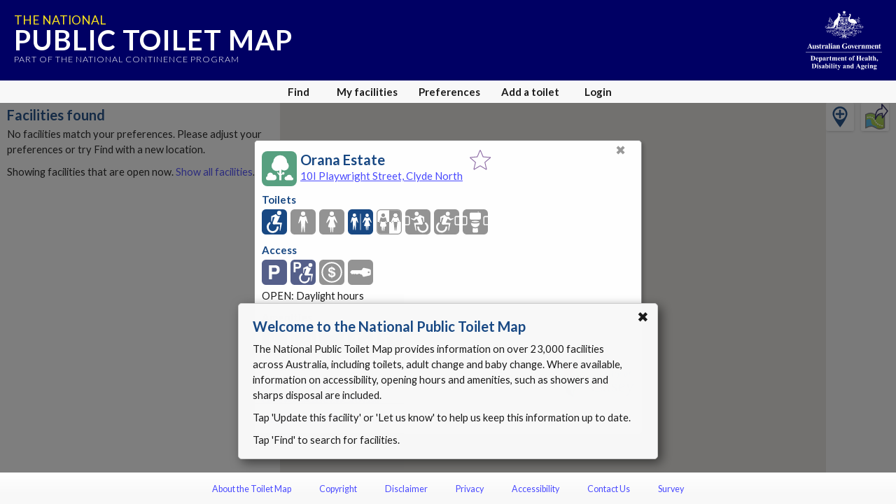

--- FILE ---
content_type: text/html; charset=utf-8
request_url: https://www.google.com/recaptcha/api2/anchor?ar=1&k=6Lfo0q0UAAAAAC4BRTCglldZarqoAaE3cZkwCAIy&co=aHR0cHM6Ly90b2lsZXRtYXAuZ292LmF1OjQ0Mw..&hl=en&v=9TiwnJFHeuIw_s0wSd3fiKfN&size=invisible&anchor-ms=20000&execute-ms=30000&cb=9nvzcku20kxk
body_size: 48019
content:
<!DOCTYPE HTML><html dir="ltr" lang="en"><head><meta http-equiv="Content-Type" content="text/html; charset=UTF-8">
<meta http-equiv="X-UA-Compatible" content="IE=edge">
<title>reCAPTCHA</title>
<style type="text/css">
/* cyrillic-ext */
@font-face {
  font-family: 'Roboto';
  font-style: normal;
  font-weight: 400;
  font-stretch: 100%;
  src: url(//fonts.gstatic.com/s/roboto/v48/KFO7CnqEu92Fr1ME7kSn66aGLdTylUAMa3GUBHMdazTgWw.woff2) format('woff2');
  unicode-range: U+0460-052F, U+1C80-1C8A, U+20B4, U+2DE0-2DFF, U+A640-A69F, U+FE2E-FE2F;
}
/* cyrillic */
@font-face {
  font-family: 'Roboto';
  font-style: normal;
  font-weight: 400;
  font-stretch: 100%;
  src: url(//fonts.gstatic.com/s/roboto/v48/KFO7CnqEu92Fr1ME7kSn66aGLdTylUAMa3iUBHMdazTgWw.woff2) format('woff2');
  unicode-range: U+0301, U+0400-045F, U+0490-0491, U+04B0-04B1, U+2116;
}
/* greek-ext */
@font-face {
  font-family: 'Roboto';
  font-style: normal;
  font-weight: 400;
  font-stretch: 100%;
  src: url(//fonts.gstatic.com/s/roboto/v48/KFO7CnqEu92Fr1ME7kSn66aGLdTylUAMa3CUBHMdazTgWw.woff2) format('woff2');
  unicode-range: U+1F00-1FFF;
}
/* greek */
@font-face {
  font-family: 'Roboto';
  font-style: normal;
  font-weight: 400;
  font-stretch: 100%;
  src: url(//fonts.gstatic.com/s/roboto/v48/KFO7CnqEu92Fr1ME7kSn66aGLdTylUAMa3-UBHMdazTgWw.woff2) format('woff2');
  unicode-range: U+0370-0377, U+037A-037F, U+0384-038A, U+038C, U+038E-03A1, U+03A3-03FF;
}
/* math */
@font-face {
  font-family: 'Roboto';
  font-style: normal;
  font-weight: 400;
  font-stretch: 100%;
  src: url(//fonts.gstatic.com/s/roboto/v48/KFO7CnqEu92Fr1ME7kSn66aGLdTylUAMawCUBHMdazTgWw.woff2) format('woff2');
  unicode-range: U+0302-0303, U+0305, U+0307-0308, U+0310, U+0312, U+0315, U+031A, U+0326-0327, U+032C, U+032F-0330, U+0332-0333, U+0338, U+033A, U+0346, U+034D, U+0391-03A1, U+03A3-03A9, U+03B1-03C9, U+03D1, U+03D5-03D6, U+03F0-03F1, U+03F4-03F5, U+2016-2017, U+2034-2038, U+203C, U+2040, U+2043, U+2047, U+2050, U+2057, U+205F, U+2070-2071, U+2074-208E, U+2090-209C, U+20D0-20DC, U+20E1, U+20E5-20EF, U+2100-2112, U+2114-2115, U+2117-2121, U+2123-214F, U+2190, U+2192, U+2194-21AE, U+21B0-21E5, U+21F1-21F2, U+21F4-2211, U+2213-2214, U+2216-22FF, U+2308-230B, U+2310, U+2319, U+231C-2321, U+2336-237A, U+237C, U+2395, U+239B-23B7, U+23D0, U+23DC-23E1, U+2474-2475, U+25AF, U+25B3, U+25B7, U+25BD, U+25C1, U+25CA, U+25CC, U+25FB, U+266D-266F, U+27C0-27FF, U+2900-2AFF, U+2B0E-2B11, U+2B30-2B4C, U+2BFE, U+3030, U+FF5B, U+FF5D, U+1D400-1D7FF, U+1EE00-1EEFF;
}
/* symbols */
@font-face {
  font-family: 'Roboto';
  font-style: normal;
  font-weight: 400;
  font-stretch: 100%;
  src: url(//fonts.gstatic.com/s/roboto/v48/KFO7CnqEu92Fr1ME7kSn66aGLdTylUAMaxKUBHMdazTgWw.woff2) format('woff2');
  unicode-range: U+0001-000C, U+000E-001F, U+007F-009F, U+20DD-20E0, U+20E2-20E4, U+2150-218F, U+2190, U+2192, U+2194-2199, U+21AF, U+21E6-21F0, U+21F3, U+2218-2219, U+2299, U+22C4-22C6, U+2300-243F, U+2440-244A, U+2460-24FF, U+25A0-27BF, U+2800-28FF, U+2921-2922, U+2981, U+29BF, U+29EB, U+2B00-2BFF, U+4DC0-4DFF, U+FFF9-FFFB, U+10140-1018E, U+10190-1019C, U+101A0, U+101D0-101FD, U+102E0-102FB, U+10E60-10E7E, U+1D2C0-1D2D3, U+1D2E0-1D37F, U+1F000-1F0FF, U+1F100-1F1AD, U+1F1E6-1F1FF, U+1F30D-1F30F, U+1F315, U+1F31C, U+1F31E, U+1F320-1F32C, U+1F336, U+1F378, U+1F37D, U+1F382, U+1F393-1F39F, U+1F3A7-1F3A8, U+1F3AC-1F3AF, U+1F3C2, U+1F3C4-1F3C6, U+1F3CA-1F3CE, U+1F3D4-1F3E0, U+1F3ED, U+1F3F1-1F3F3, U+1F3F5-1F3F7, U+1F408, U+1F415, U+1F41F, U+1F426, U+1F43F, U+1F441-1F442, U+1F444, U+1F446-1F449, U+1F44C-1F44E, U+1F453, U+1F46A, U+1F47D, U+1F4A3, U+1F4B0, U+1F4B3, U+1F4B9, U+1F4BB, U+1F4BF, U+1F4C8-1F4CB, U+1F4D6, U+1F4DA, U+1F4DF, U+1F4E3-1F4E6, U+1F4EA-1F4ED, U+1F4F7, U+1F4F9-1F4FB, U+1F4FD-1F4FE, U+1F503, U+1F507-1F50B, U+1F50D, U+1F512-1F513, U+1F53E-1F54A, U+1F54F-1F5FA, U+1F610, U+1F650-1F67F, U+1F687, U+1F68D, U+1F691, U+1F694, U+1F698, U+1F6AD, U+1F6B2, U+1F6B9-1F6BA, U+1F6BC, U+1F6C6-1F6CF, U+1F6D3-1F6D7, U+1F6E0-1F6EA, U+1F6F0-1F6F3, U+1F6F7-1F6FC, U+1F700-1F7FF, U+1F800-1F80B, U+1F810-1F847, U+1F850-1F859, U+1F860-1F887, U+1F890-1F8AD, U+1F8B0-1F8BB, U+1F8C0-1F8C1, U+1F900-1F90B, U+1F93B, U+1F946, U+1F984, U+1F996, U+1F9E9, U+1FA00-1FA6F, U+1FA70-1FA7C, U+1FA80-1FA89, U+1FA8F-1FAC6, U+1FACE-1FADC, U+1FADF-1FAE9, U+1FAF0-1FAF8, U+1FB00-1FBFF;
}
/* vietnamese */
@font-face {
  font-family: 'Roboto';
  font-style: normal;
  font-weight: 400;
  font-stretch: 100%;
  src: url(//fonts.gstatic.com/s/roboto/v48/KFO7CnqEu92Fr1ME7kSn66aGLdTylUAMa3OUBHMdazTgWw.woff2) format('woff2');
  unicode-range: U+0102-0103, U+0110-0111, U+0128-0129, U+0168-0169, U+01A0-01A1, U+01AF-01B0, U+0300-0301, U+0303-0304, U+0308-0309, U+0323, U+0329, U+1EA0-1EF9, U+20AB;
}
/* latin-ext */
@font-face {
  font-family: 'Roboto';
  font-style: normal;
  font-weight: 400;
  font-stretch: 100%;
  src: url(//fonts.gstatic.com/s/roboto/v48/KFO7CnqEu92Fr1ME7kSn66aGLdTylUAMa3KUBHMdazTgWw.woff2) format('woff2');
  unicode-range: U+0100-02BA, U+02BD-02C5, U+02C7-02CC, U+02CE-02D7, U+02DD-02FF, U+0304, U+0308, U+0329, U+1D00-1DBF, U+1E00-1E9F, U+1EF2-1EFF, U+2020, U+20A0-20AB, U+20AD-20C0, U+2113, U+2C60-2C7F, U+A720-A7FF;
}
/* latin */
@font-face {
  font-family: 'Roboto';
  font-style: normal;
  font-weight: 400;
  font-stretch: 100%;
  src: url(//fonts.gstatic.com/s/roboto/v48/KFO7CnqEu92Fr1ME7kSn66aGLdTylUAMa3yUBHMdazQ.woff2) format('woff2');
  unicode-range: U+0000-00FF, U+0131, U+0152-0153, U+02BB-02BC, U+02C6, U+02DA, U+02DC, U+0304, U+0308, U+0329, U+2000-206F, U+20AC, U+2122, U+2191, U+2193, U+2212, U+2215, U+FEFF, U+FFFD;
}
/* cyrillic-ext */
@font-face {
  font-family: 'Roboto';
  font-style: normal;
  font-weight: 500;
  font-stretch: 100%;
  src: url(//fonts.gstatic.com/s/roboto/v48/KFO7CnqEu92Fr1ME7kSn66aGLdTylUAMa3GUBHMdazTgWw.woff2) format('woff2');
  unicode-range: U+0460-052F, U+1C80-1C8A, U+20B4, U+2DE0-2DFF, U+A640-A69F, U+FE2E-FE2F;
}
/* cyrillic */
@font-face {
  font-family: 'Roboto';
  font-style: normal;
  font-weight: 500;
  font-stretch: 100%;
  src: url(//fonts.gstatic.com/s/roboto/v48/KFO7CnqEu92Fr1ME7kSn66aGLdTylUAMa3iUBHMdazTgWw.woff2) format('woff2');
  unicode-range: U+0301, U+0400-045F, U+0490-0491, U+04B0-04B1, U+2116;
}
/* greek-ext */
@font-face {
  font-family: 'Roboto';
  font-style: normal;
  font-weight: 500;
  font-stretch: 100%;
  src: url(//fonts.gstatic.com/s/roboto/v48/KFO7CnqEu92Fr1ME7kSn66aGLdTylUAMa3CUBHMdazTgWw.woff2) format('woff2');
  unicode-range: U+1F00-1FFF;
}
/* greek */
@font-face {
  font-family: 'Roboto';
  font-style: normal;
  font-weight: 500;
  font-stretch: 100%;
  src: url(//fonts.gstatic.com/s/roboto/v48/KFO7CnqEu92Fr1ME7kSn66aGLdTylUAMa3-UBHMdazTgWw.woff2) format('woff2');
  unicode-range: U+0370-0377, U+037A-037F, U+0384-038A, U+038C, U+038E-03A1, U+03A3-03FF;
}
/* math */
@font-face {
  font-family: 'Roboto';
  font-style: normal;
  font-weight: 500;
  font-stretch: 100%;
  src: url(//fonts.gstatic.com/s/roboto/v48/KFO7CnqEu92Fr1ME7kSn66aGLdTylUAMawCUBHMdazTgWw.woff2) format('woff2');
  unicode-range: U+0302-0303, U+0305, U+0307-0308, U+0310, U+0312, U+0315, U+031A, U+0326-0327, U+032C, U+032F-0330, U+0332-0333, U+0338, U+033A, U+0346, U+034D, U+0391-03A1, U+03A3-03A9, U+03B1-03C9, U+03D1, U+03D5-03D6, U+03F0-03F1, U+03F4-03F5, U+2016-2017, U+2034-2038, U+203C, U+2040, U+2043, U+2047, U+2050, U+2057, U+205F, U+2070-2071, U+2074-208E, U+2090-209C, U+20D0-20DC, U+20E1, U+20E5-20EF, U+2100-2112, U+2114-2115, U+2117-2121, U+2123-214F, U+2190, U+2192, U+2194-21AE, U+21B0-21E5, U+21F1-21F2, U+21F4-2211, U+2213-2214, U+2216-22FF, U+2308-230B, U+2310, U+2319, U+231C-2321, U+2336-237A, U+237C, U+2395, U+239B-23B7, U+23D0, U+23DC-23E1, U+2474-2475, U+25AF, U+25B3, U+25B7, U+25BD, U+25C1, U+25CA, U+25CC, U+25FB, U+266D-266F, U+27C0-27FF, U+2900-2AFF, U+2B0E-2B11, U+2B30-2B4C, U+2BFE, U+3030, U+FF5B, U+FF5D, U+1D400-1D7FF, U+1EE00-1EEFF;
}
/* symbols */
@font-face {
  font-family: 'Roboto';
  font-style: normal;
  font-weight: 500;
  font-stretch: 100%;
  src: url(//fonts.gstatic.com/s/roboto/v48/KFO7CnqEu92Fr1ME7kSn66aGLdTylUAMaxKUBHMdazTgWw.woff2) format('woff2');
  unicode-range: U+0001-000C, U+000E-001F, U+007F-009F, U+20DD-20E0, U+20E2-20E4, U+2150-218F, U+2190, U+2192, U+2194-2199, U+21AF, U+21E6-21F0, U+21F3, U+2218-2219, U+2299, U+22C4-22C6, U+2300-243F, U+2440-244A, U+2460-24FF, U+25A0-27BF, U+2800-28FF, U+2921-2922, U+2981, U+29BF, U+29EB, U+2B00-2BFF, U+4DC0-4DFF, U+FFF9-FFFB, U+10140-1018E, U+10190-1019C, U+101A0, U+101D0-101FD, U+102E0-102FB, U+10E60-10E7E, U+1D2C0-1D2D3, U+1D2E0-1D37F, U+1F000-1F0FF, U+1F100-1F1AD, U+1F1E6-1F1FF, U+1F30D-1F30F, U+1F315, U+1F31C, U+1F31E, U+1F320-1F32C, U+1F336, U+1F378, U+1F37D, U+1F382, U+1F393-1F39F, U+1F3A7-1F3A8, U+1F3AC-1F3AF, U+1F3C2, U+1F3C4-1F3C6, U+1F3CA-1F3CE, U+1F3D4-1F3E0, U+1F3ED, U+1F3F1-1F3F3, U+1F3F5-1F3F7, U+1F408, U+1F415, U+1F41F, U+1F426, U+1F43F, U+1F441-1F442, U+1F444, U+1F446-1F449, U+1F44C-1F44E, U+1F453, U+1F46A, U+1F47D, U+1F4A3, U+1F4B0, U+1F4B3, U+1F4B9, U+1F4BB, U+1F4BF, U+1F4C8-1F4CB, U+1F4D6, U+1F4DA, U+1F4DF, U+1F4E3-1F4E6, U+1F4EA-1F4ED, U+1F4F7, U+1F4F9-1F4FB, U+1F4FD-1F4FE, U+1F503, U+1F507-1F50B, U+1F50D, U+1F512-1F513, U+1F53E-1F54A, U+1F54F-1F5FA, U+1F610, U+1F650-1F67F, U+1F687, U+1F68D, U+1F691, U+1F694, U+1F698, U+1F6AD, U+1F6B2, U+1F6B9-1F6BA, U+1F6BC, U+1F6C6-1F6CF, U+1F6D3-1F6D7, U+1F6E0-1F6EA, U+1F6F0-1F6F3, U+1F6F7-1F6FC, U+1F700-1F7FF, U+1F800-1F80B, U+1F810-1F847, U+1F850-1F859, U+1F860-1F887, U+1F890-1F8AD, U+1F8B0-1F8BB, U+1F8C0-1F8C1, U+1F900-1F90B, U+1F93B, U+1F946, U+1F984, U+1F996, U+1F9E9, U+1FA00-1FA6F, U+1FA70-1FA7C, U+1FA80-1FA89, U+1FA8F-1FAC6, U+1FACE-1FADC, U+1FADF-1FAE9, U+1FAF0-1FAF8, U+1FB00-1FBFF;
}
/* vietnamese */
@font-face {
  font-family: 'Roboto';
  font-style: normal;
  font-weight: 500;
  font-stretch: 100%;
  src: url(//fonts.gstatic.com/s/roboto/v48/KFO7CnqEu92Fr1ME7kSn66aGLdTylUAMa3OUBHMdazTgWw.woff2) format('woff2');
  unicode-range: U+0102-0103, U+0110-0111, U+0128-0129, U+0168-0169, U+01A0-01A1, U+01AF-01B0, U+0300-0301, U+0303-0304, U+0308-0309, U+0323, U+0329, U+1EA0-1EF9, U+20AB;
}
/* latin-ext */
@font-face {
  font-family: 'Roboto';
  font-style: normal;
  font-weight: 500;
  font-stretch: 100%;
  src: url(//fonts.gstatic.com/s/roboto/v48/KFO7CnqEu92Fr1ME7kSn66aGLdTylUAMa3KUBHMdazTgWw.woff2) format('woff2');
  unicode-range: U+0100-02BA, U+02BD-02C5, U+02C7-02CC, U+02CE-02D7, U+02DD-02FF, U+0304, U+0308, U+0329, U+1D00-1DBF, U+1E00-1E9F, U+1EF2-1EFF, U+2020, U+20A0-20AB, U+20AD-20C0, U+2113, U+2C60-2C7F, U+A720-A7FF;
}
/* latin */
@font-face {
  font-family: 'Roboto';
  font-style: normal;
  font-weight: 500;
  font-stretch: 100%;
  src: url(//fonts.gstatic.com/s/roboto/v48/KFO7CnqEu92Fr1ME7kSn66aGLdTylUAMa3yUBHMdazQ.woff2) format('woff2');
  unicode-range: U+0000-00FF, U+0131, U+0152-0153, U+02BB-02BC, U+02C6, U+02DA, U+02DC, U+0304, U+0308, U+0329, U+2000-206F, U+20AC, U+2122, U+2191, U+2193, U+2212, U+2215, U+FEFF, U+FFFD;
}
/* cyrillic-ext */
@font-face {
  font-family: 'Roboto';
  font-style: normal;
  font-weight: 900;
  font-stretch: 100%;
  src: url(//fonts.gstatic.com/s/roboto/v48/KFO7CnqEu92Fr1ME7kSn66aGLdTylUAMa3GUBHMdazTgWw.woff2) format('woff2');
  unicode-range: U+0460-052F, U+1C80-1C8A, U+20B4, U+2DE0-2DFF, U+A640-A69F, U+FE2E-FE2F;
}
/* cyrillic */
@font-face {
  font-family: 'Roboto';
  font-style: normal;
  font-weight: 900;
  font-stretch: 100%;
  src: url(//fonts.gstatic.com/s/roboto/v48/KFO7CnqEu92Fr1ME7kSn66aGLdTylUAMa3iUBHMdazTgWw.woff2) format('woff2');
  unicode-range: U+0301, U+0400-045F, U+0490-0491, U+04B0-04B1, U+2116;
}
/* greek-ext */
@font-face {
  font-family: 'Roboto';
  font-style: normal;
  font-weight: 900;
  font-stretch: 100%;
  src: url(//fonts.gstatic.com/s/roboto/v48/KFO7CnqEu92Fr1ME7kSn66aGLdTylUAMa3CUBHMdazTgWw.woff2) format('woff2');
  unicode-range: U+1F00-1FFF;
}
/* greek */
@font-face {
  font-family: 'Roboto';
  font-style: normal;
  font-weight: 900;
  font-stretch: 100%;
  src: url(//fonts.gstatic.com/s/roboto/v48/KFO7CnqEu92Fr1ME7kSn66aGLdTylUAMa3-UBHMdazTgWw.woff2) format('woff2');
  unicode-range: U+0370-0377, U+037A-037F, U+0384-038A, U+038C, U+038E-03A1, U+03A3-03FF;
}
/* math */
@font-face {
  font-family: 'Roboto';
  font-style: normal;
  font-weight: 900;
  font-stretch: 100%;
  src: url(//fonts.gstatic.com/s/roboto/v48/KFO7CnqEu92Fr1ME7kSn66aGLdTylUAMawCUBHMdazTgWw.woff2) format('woff2');
  unicode-range: U+0302-0303, U+0305, U+0307-0308, U+0310, U+0312, U+0315, U+031A, U+0326-0327, U+032C, U+032F-0330, U+0332-0333, U+0338, U+033A, U+0346, U+034D, U+0391-03A1, U+03A3-03A9, U+03B1-03C9, U+03D1, U+03D5-03D6, U+03F0-03F1, U+03F4-03F5, U+2016-2017, U+2034-2038, U+203C, U+2040, U+2043, U+2047, U+2050, U+2057, U+205F, U+2070-2071, U+2074-208E, U+2090-209C, U+20D0-20DC, U+20E1, U+20E5-20EF, U+2100-2112, U+2114-2115, U+2117-2121, U+2123-214F, U+2190, U+2192, U+2194-21AE, U+21B0-21E5, U+21F1-21F2, U+21F4-2211, U+2213-2214, U+2216-22FF, U+2308-230B, U+2310, U+2319, U+231C-2321, U+2336-237A, U+237C, U+2395, U+239B-23B7, U+23D0, U+23DC-23E1, U+2474-2475, U+25AF, U+25B3, U+25B7, U+25BD, U+25C1, U+25CA, U+25CC, U+25FB, U+266D-266F, U+27C0-27FF, U+2900-2AFF, U+2B0E-2B11, U+2B30-2B4C, U+2BFE, U+3030, U+FF5B, U+FF5D, U+1D400-1D7FF, U+1EE00-1EEFF;
}
/* symbols */
@font-face {
  font-family: 'Roboto';
  font-style: normal;
  font-weight: 900;
  font-stretch: 100%;
  src: url(//fonts.gstatic.com/s/roboto/v48/KFO7CnqEu92Fr1ME7kSn66aGLdTylUAMaxKUBHMdazTgWw.woff2) format('woff2');
  unicode-range: U+0001-000C, U+000E-001F, U+007F-009F, U+20DD-20E0, U+20E2-20E4, U+2150-218F, U+2190, U+2192, U+2194-2199, U+21AF, U+21E6-21F0, U+21F3, U+2218-2219, U+2299, U+22C4-22C6, U+2300-243F, U+2440-244A, U+2460-24FF, U+25A0-27BF, U+2800-28FF, U+2921-2922, U+2981, U+29BF, U+29EB, U+2B00-2BFF, U+4DC0-4DFF, U+FFF9-FFFB, U+10140-1018E, U+10190-1019C, U+101A0, U+101D0-101FD, U+102E0-102FB, U+10E60-10E7E, U+1D2C0-1D2D3, U+1D2E0-1D37F, U+1F000-1F0FF, U+1F100-1F1AD, U+1F1E6-1F1FF, U+1F30D-1F30F, U+1F315, U+1F31C, U+1F31E, U+1F320-1F32C, U+1F336, U+1F378, U+1F37D, U+1F382, U+1F393-1F39F, U+1F3A7-1F3A8, U+1F3AC-1F3AF, U+1F3C2, U+1F3C4-1F3C6, U+1F3CA-1F3CE, U+1F3D4-1F3E0, U+1F3ED, U+1F3F1-1F3F3, U+1F3F5-1F3F7, U+1F408, U+1F415, U+1F41F, U+1F426, U+1F43F, U+1F441-1F442, U+1F444, U+1F446-1F449, U+1F44C-1F44E, U+1F453, U+1F46A, U+1F47D, U+1F4A3, U+1F4B0, U+1F4B3, U+1F4B9, U+1F4BB, U+1F4BF, U+1F4C8-1F4CB, U+1F4D6, U+1F4DA, U+1F4DF, U+1F4E3-1F4E6, U+1F4EA-1F4ED, U+1F4F7, U+1F4F9-1F4FB, U+1F4FD-1F4FE, U+1F503, U+1F507-1F50B, U+1F50D, U+1F512-1F513, U+1F53E-1F54A, U+1F54F-1F5FA, U+1F610, U+1F650-1F67F, U+1F687, U+1F68D, U+1F691, U+1F694, U+1F698, U+1F6AD, U+1F6B2, U+1F6B9-1F6BA, U+1F6BC, U+1F6C6-1F6CF, U+1F6D3-1F6D7, U+1F6E0-1F6EA, U+1F6F0-1F6F3, U+1F6F7-1F6FC, U+1F700-1F7FF, U+1F800-1F80B, U+1F810-1F847, U+1F850-1F859, U+1F860-1F887, U+1F890-1F8AD, U+1F8B0-1F8BB, U+1F8C0-1F8C1, U+1F900-1F90B, U+1F93B, U+1F946, U+1F984, U+1F996, U+1F9E9, U+1FA00-1FA6F, U+1FA70-1FA7C, U+1FA80-1FA89, U+1FA8F-1FAC6, U+1FACE-1FADC, U+1FADF-1FAE9, U+1FAF0-1FAF8, U+1FB00-1FBFF;
}
/* vietnamese */
@font-face {
  font-family: 'Roboto';
  font-style: normal;
  font-weight: 900;
  font-stretch: 100%;
  src: url(//fonts.gstatic.com/s/roboto/v48/KFO7CnqEu92Fr1ME7kSn66aGLdTylUAMa3OUBHMdazTgWw.woff2) format('woff2');
  unicode-range: U+0102-0103, U+0110-0111, U+0128-0129, U+0168-0169, U+01A0-01A1, U+01AF-01B0, U+0300-0301, U+0303-0304, U+0308-0309, U+0323, U+0329, U+1EA0-1EF9, U+20AB;
}
/* latin-ext */
@font-face {
  font-family: 'Roboto';
  font-style: normal;
  font-weight: 900;
  font-stretch: 100%;
  src: url(//fonts.gstatic.com/s/roboto/v48/KFO7CnqEu92Fr1ME7kSn66aGLdTylUAMa3KUBHMdazTgWw.woff2) format('woff2');
  unicode-range: U+0100-02BA, U+02BD-02C5, U+02C7-02CC, U+02CE-02D7, U+02DD-02FF, U+0304, U+0308, U+0329, U+1D00-1DBF, U+1E00-1E9F, U+1EF2-1EFF, U+2020, U+20A0-20AB, U+20AD-20C0, U+2113, U+2C60-2C7F, U+A720-A7FF;
}
/* latin */
@font-face {
  font-family: 'Roboto';
  font-style: normal;
  font-weight: 900;
  font-stretch: 100%;
  src: url(//fonts.gstatic.com/s/roboto/v48/KFO7CnqEu92Fr1ME7kSn66aGLdTylUAMa3yUBHMdazQ.woff2) format('woff2');
  unicode-range: U+0000-00FF, U+0131, U+0152-0153, U+02BB-02BC, U+02C6, U+02DA, U+02DC, U+0304, U+0308, U+0329, U+2000-206F, U+20AC, U+2122, U+2191, U+2193, U+2212, U+2215, U+FEFF, U+FFFD;
}

</style>
<link rel="stylesheet" type="text/css" href="https://www.gstatic.com/recaptcha/releases/9TiwnJFHeuIw_s0wSd3fiKfN/styles__ltr.css">
<script nonce="soV55wcMTI5kXjydNznz0A" type="text/javascript">window['__recaptcha_api'] = 'https://www.google.com/recaptcha/api2/';</script>
<script type="text/javascript" src="https://www.gstatic.com/recaptcha/releases/9TiwnJFHeuIw_s0wSd3fiKfN/recaptcha__en.js" nonce="soV55wcMTI5kXjydNznz0A">
      
    </script></head>
<body><div id="rc-anchor-alert" class="rc-anchor-alert"></div>
<input type="hidden" id="recaptcha-token" value="[base64]">
<script type="text/javascript" nonce="soV55wcMTI5kXjydNznz0A">
      recaptcha.anchor.Main.init("[\x22ainput\x22,[\x22bgdata\x22,\x22\x22,\[base64]/[base64]/UltIKytdPWE6KGE8MjA0OD9SW0grK109YT4+NnwxOTI6KChhJjY0NTEyKT09NTUyOTYmJnErMTxoLmxlbmd0aCYmKGguY2hhckNvZGVBdChxKzEpJjY0NTEyKT09NTYzMjA/[base64]/MjU1OlI/[base64]/[base64]/[base64]/[base64]/[base64]/[base64]/[base64]/[base64]/[base64]/[base64]\x22,\[base64]\x22,\x22Q3AKTsO9w40aEndhwpd/w50AMlw1woTCul/Dl2IOR8KEawnCusOAJE5yC33Dt8OawprCkxQEW8Okw6TCpxlQFVnDmyLDlX8pwqt3IsKnw63Cm8KbDwsWw4LCoBzCkBNwwrs/w5LCj2YObhMMwqLCkMKVOsKcAgnCjUrDnsKDwpzDqG5KY8KgZU/[base64]/F13Dth/CgsKjZhrDjcO/wrjCrRIzQMOuTsOXw7AjdcOUw6/CpBsxw57ClsO7FCPDvSjCg8KTw4XDrBDDlkUffcKKOCvDjWDCusO0w6EabcK3fQU2YMKlw7PClybDqcKCCMOiw6nDrcKPwqE3Qj/ComjDoS45w6BFwr7Dv8Kaw73CtcKKw7zDuAhLeMKqd0cQcErDrVA4wpXDhX/[base64]/bhhWEMOdwq3Cp8O6woTCnh4AFsOaBcKwdR8xc1/CmFg4w5nDtcO/wp3CuMKCw4LDq8K0wqU7wq/DlgoiwoEiCRZqV8K/w4XDuhjCmAjCni9/[base64]/DocKVOh1hwrw2TcKPesKzMwLDkWDDqMKVO8OWbcObSsKOcH9Sw6QOwq8/w6xQbMORw7nCvWnDhsOdw6HCkcKiw77CqsKCw7XCuMOZw6HDmB1VemtGVcKwwo4aVGbCnTDDnRbCg8KRK8Kmw70sccKFEsKNb8KAcGlXAcOIAnRmLxTCuA/DpDJQLcO/w6TDvsOgw7YeL3LDkFIGwq7DhB3Cu15Nwq7DpsKEDDTDj3fCsMOyJFfDjn/[base64]/w54dJcK7w4rDsj0kDsKfwp3CncKqcsOfK8OJwppaSMOtAR0vS8Ouw73CgMKLwrVWw5wSQC3CiiXDr8KIw7vDrMO/ND56ZG8kEErDmnDCgijDsTtbwpXCqGTCtjHCh8KHw5wdw4UPMm9IA8OTw7bDuhIPwonDvjFAwrHCn2gow50uw71gw7Ycwp7CosOGZMOGwpFeI1ZFw5HDpF7DscK3UlZHwpbCpjolG8KNBns4ShhNI8OOwqPDhMKGOcKkwp7DjRPDqw/CuQ4Lw7vCti7DqS/Do8OcVFkiwrfDgyfDlATCmMO8ThQZTsKyw755HhXDnsKIw63Cg8OQX8OgwoYSTg4jQQrCmz/[base64]/CpmLDtmfDmCXDrVrDtznCosOYwpwzw4N6w6DCoEhowodhwpvCmnHCgcKdw7jDpcODS8OawphJDTRbwrLCvMO4w5Ebw4PCmsKpMxLCvADDlUDCrsOrScOow6xTw5pxwpJZw4ENw60Fw5jDksKIS8OWwrjDrsKeT8KNZ8KrFcKYI8OEw6LColovw4oVwrYhwofDoVrDr2/[base64]/CpsOnd0nCjsOEOy3Dq1nCi8KJDC3CoMOgw7/[base64]/ClMKxWA9kRsOQGVLDvMOFwrbDsHLDn8O1VTJ1wrFAwpFPDiDCtDXCjsOuwqp6wrXCjB3Dvltbw7nDlVpLCEVjwrcvwrPCs8OywrYAwoRyacOuKXcmG1EDeE/CncKXw5YpwqM6w7LDl8OJN8OacMKeXVTCpm/CtMO+YQU0GGJWw7xxG2HDksKXf8KwwrHDiVrCksOBwr/Dp8KRwrTDlw7Cn8KMckzDncKNwojDhcKSw5/DucO9FDPCoEnCl8ORwo/[base64]/DkGbCuXwfwpzCq8OFw7DCmcK0w5ReB11FQV/ChkZQXcKZPyHDjcK3cnRvIcOrw7oHNSFjbsOIw6fCrEXDlsK2FcOWSMOdYsOhwodxOiEwBXkGUls0wq/[base64]/DpMOEw6XCm3t4w5dnwrXCo2ofOB5Uw6XCvhrDtH8TRjolcDlZw7nDiSZ1UgdMUsO7w6Auw4LDlsOxbcKkw6JONsK3TcKWflcow4zDqg7DtsKpwqHCg2zDkELDpC0MWhQFXiY3ecKww6FowrMcD2UXw7fCrzEcw7vCl0gwwq5bI1LCqRYIw4XCucKjw7BEM0/ClGPCscOZFMKtwrfDr2s/[base64]/DiTMHNcOkdH3CjMO/WcOwwpt5V8KdwpHCjsOUwq7CtEjCsFAUYQ8QLioSw6rDm2NlewzCv1RFwqDClMKgw5lrF8OCw4nDtF1xJcKzGxDCq3vCmnMSwpjCn8K5ODNcw43CjR3Do8OIE8KRwocfwqc3wosaa8ORQMK6w4TCo8OPHAxnw4fDscKtw5M6TsOOw7jCuijCgMO/w4Qcw5PDisKWwrHCmcO8w5LDgsKXw4xRw47Dk8K8aWgQZMKUwpzDpsOIw7kFZTsewoNeZUTCswzDqsOYw5rCg8O1TMOhaiHDn2sBwr8Jw4d6wo3CrhDDiMO/PBXCuGrCvcOiwp/DnEXDhG/CicKuwoNPOBbChEgywqoawq90w50eMcOSCwtiw77CmsOTw4bCgiTCqijCs2bCl0LCqgVXdcOjL3RGL8KjworDryVmw6XCigzCtsKQOMKEckLDh8KQwr/[base64]/[base64]/wpnDjMKQw4cKwpBETnrDpsKOwoHDl2PCgcKiY8KNw6PCgMKMfcKRLMOGeQbDk8K3Q1vDs8KPKMKGSk/ChMKnYsOgw5kIV8Khw4nDtC59w6lneGo/[base64]/DiBt2wp4nw5DDhMOrQsOGIMO+wqQqwqnCiMKCPMKNdMOxEMKXb3x5wpTCi8Ocdg7Cu27DssKMWl0GfQUaGl3Cu8O8P8OOw69aDMKhw4pqRFnCmnzDsGnCo37DrsOcCS/CocKYMcK+wrwUHsK2fRXCvsKOazkfBsO5CzVNw5AsdsKRfyfDusO1wrXCvjNvX8OVez0nwqw/wq7Ci8OEIMKoXsOPw4Rdw4/DiMK1w47CpkwbAsKrwoFmw6XCs1c5w6nDlDDCmsKCwph+wrfDuBLCtRlqw58wbMK8w7XDi2/DsMKmwpLDlcOUw7ZXLcOlwot7N8KRUsKPYsKZwqbCsQ5Jw7VaTBgyL0gqTHfDv8KYLArDisOaf8Olw5LDkAHDmMKXQBVjJcK5QB09HcOEPhvDvBggM8Kkwo7Cl8KPAgvDs0fDrsKEwpvCucKsIsKfwozCrFzDocKhw6A7wqwUSVPDmRcHwoU/wrNsJQRewqfCjsKNNcOBTRDDtGA3w4HDj8OZw4fDrm0Yw7HDm8KpQsKJSjh2Rj7DkVkibcK0wqPDlUIcFEU6eSDClA7DmDAKwoIwGnfCmzLDhUJaMMOiw5DCk0HDtcOGXVZ5w717X0ZKw6rDu8OWw7gFwr8gw6FdwoLCqBY1WG7Cl3MNRMK/NsK7wrfCsBXCsTTDtBwAUcKzwqhKCDjDisKEwpzCnnTCocORw5TDnxlyGXvDgxLDh8Kywq50w4vCinZjwrzDuGkDw57Do2BhNMK8a8KBOsK8wqh1wqrCo8KVPiXDgTXDg23CokLDhR/[base64]/MMOnwrnDjxFVwrtte8ORMsKbwrx6woxrIcONH8O7JsOCCMKIwrwUZzDDq0LDqcONw7rDj8OFZ8O6wqbDkcKBwqMkNcK+ccOSw709w6csw4xjw7VNwqPDicKqw4fCjEttYsKiJcKnw5thwo/CqMKdw4EYVBBcw6zDuV5SAhvCinYFFcOaw5g3wp/CoT5xwq/[base64]/CmsKUU1t0w57CksKpw5dCKFo7wr/DtGLDncONwogvWcOoZ8KQw6PCslHCqcOjw5ptwrlgXMOAwp1MEMKOw4PCn8Omwq/[base64]/[base64]/[base64]/DksOLwrRLw4MXfcOzw5/DpyLDqMKobQwMwoEewrHCiBPDsTzCojIAwrMUATrCi8OYwpfCtsK7ZMO0w6XCmCfDnT19PjXCoxV2cERmwrzCssOaNsKZw7kDw7HDnnbCq8OeF3LCkMOLwpLCvkw2w5phw7HCu0vDpMOBwqsLwowEFBzDpHLCkMKVw4Vhw53ClcKhwo/CjMOUCCtiwrjDhR12LFjCocKpGMOrPcKuwr9YbcKSH8K4w74kNkp/[base64]/DosOBw5bDl0RMwr3DpcOxCDtCwqrCmMK+TcKGwpJ5JVVlw70/wrjCkVMiwpHCrAF0VhzDlQbCqSXDi8KLJcO/[base64]/[base64]/CklxUwql5w5oZfHtiwr0CHMO6LsKSE3NBBldswpHDmcOwREDDngo8TTTCj3FMQcKCO8OEw6xuVQdxw5IlwpzCm3jCk8Okw7MhNDrDmcKaCS3ChVgcwoYrNCI1EwoOwobDvcO3w4HCg8Ksw4jDgXDCinxlC8OJw4NqRcKyOmrCl15ZwobCm8KqwoPDosOuw7PDsy/CliHDksOGwoEhwofCm8O3WUVKbcOdw73Du3TDsRrChBDCvcKYLBxoNmgsYENjw5ISw7p/wofCmMKRwqMxwoPCjEPCl2DCqTYvHcKRER1iBsKOFcKQwrzDs8KaVWdXw6HDgcK/woJew6XDhcK+QXrDlMKDbBvDoEgnwoEpb8Kud2Zhw71kwrVUwrHDrxvDgQ5sw4zCscK0w7ZmcMObwp7DiMKYw6XDil3CqHpOaUvCtMK7fQc4wrBIwp1Sw6/DiTNYHsKxYmI5RWDCpsKtwp7Dkm9Swr8KKwIAASB9w7V3DRQSwqhUwrI2IxpdwpvDt8Kmw6jCqMKiwpJNOMOhwqLClsKzbgHCsHfCtsOPPcOkScOKw47DocK8Qh1/c1fCmX48DcOGUcK/[base64]/[base64]/[base64]/DmStyGcOAw74hwqnDicKJccOpA1nDkcOkacOwSMKiw57DhsKuEj5YccO1w6XCllbCrlZWwrEKTMKDwqPCq8OXHgIlfMOVw6DCrEUSR8KKw4/DvgDDhcOKw5IiWEFLw6DCjmHCisOlw4IKwrLDp8KUwqvDhmVcX2rDgcKzLMKuw4XCpMKLwqtrw5vClcKsbEfDnsKhJTzDncONKSfClR/DnsO9Z27DrCDDh8K9wp5wL8OJHcKhcMO5XgLCuMOkFMOFBsONb8KBwp/Ds8K/YCl5w6rCu8OkMxXCjcOKH8O5K8Opwpw5woNDR8ORw4vDlcOKPcO9RgnDg1zCoMKwwp0wwq1kw4hNwpjCvn/[base64]/[base64]/DqMOzMcOTwqYHwpzCrFHDjsKCY8OPXMOmUjPDtEpSw6ArdcOZwo/Dg0pBwqMpQsK6UwbDksODw7tgwpbCqFUCw6PCml1Pw4DDrGMQwqg5w7tOLm/[base64]/Dsh04wr0Nw7bDpTPDkFjDq8KJw5jCoD3DhMKjwpzCpcKYw5lGw6nCsQ8SWggMw7p4IsO7P8KhOsOiw6NLWA/DuGTDi1PCrsK4BBDCtsK8w73Cmn4ow4nDrsOCIAfCoiJWb8KGSjvDvHFLLX5AdsOpA1Vkdw/CkhTDmGvDlMOQw5/[base64]/w4tPw5c1fMOyPgrCrcKfQMO2bB3DvmR7ImxoCXXDm0tDJnfDtMOaHlI+w6tPwpIjOnxpNMOQwrLCom3Cn8OCWAXCvcKGDXAywqtAw6NiC8KSMMKjwpUXw5jCrMO/[base64]/f8OAwonCnhHClRvDssKCZRfDtQRqBTPDvsKHfy4tRS/DoMKMUhc8UcOuw7hMR8OPw7nCkwrDvxZhw6deeVpsw646RDnDiVfCojDDgsOKw7fCgAM1J0TChToow5bCs8K3T1kJNWDDq0wJWsOywrbCol3CjCPCjMOlwpbDm27CkF/CuMOvwofCu8KWU8O/wqlUEG8cdzHCi0LCkHFaw6vDjsOVXwwUOcO0wrLDpWTCnC9UwrLDiXFTUMKfR33DmDHCtsK+JcOFORXDvMO9M8KzGsKiw7jDhAM1Py7DmE8Ow7FUwqnDrcKiQMKcC8K9bsOTw5TDucOpwow8w48Tw7LDgkDDghgzfFA/w6YWw5nCjiBqUGRuayBmwog+d2ENKcOlwo7CnQzCuygyRsONw6p5wogKwp7DqMOBwogJbkLDu8KqFXjCvlkrwqRJwrLCjcKEd8K2w45VwqfCtVhvEcOmw5rDhF3Dlj7Cu8Kxw4Z+wqhvLUpnwoTDssK2w5/[base64]/AV3CnTjDl8K8RMK+w5jDhCMMNzcGw6DDi8OIanPCgMK+wppoecO8w5UnwojCkTjCg8OBTiBNaA16QsOKH2YEwo7CqAXDk2bCsknCqcK8wpnCmHhKcBcewr/DqVRxwoVdw5oAAMObSgfDlcOFdMOjwrsQRcKvw6LCjsKEcRPCtMKZwrd/[base64]/CjcKjccKbw5zCnW91wqVgWHQlTWbCh8Oew5EcwpLDnsOdH3tLbsKdRz7CkknDn8KIOUthFnLCo8OwDwZpVjgVw7dCwqDCijPDlsOiW8OnfnfCrMOeJSfClsKAWkVuw7LDoFrCk8OYw57DhMO1woQMw5nDkMO3VzrDnFrDujgdwqcawo3CkHNsw7LCgh/Ctg5aw5bCjQIKKsOuw5DCinnDhwZHwrQDw5rCrcKIw7ZsD1tcHcK0HsKFBcONwrF+w4HCjMKtw71ACx03CMKWIipZOFgQwoHDmxDCmiVWSzxiw47CnRZJw7/DlV0ew7jDuAnCqMKMLcKQOUszwoTCpMK6w7rDpMO6w6DDvMOCwrHDmsKdwrTDmE/Drks1w5ZwwrbDn1jDhMKcUlY1aT8ww5whI3F/wqc0P8ONGmBXXyzCvcOCw6jDssKxwrZbw7dbwoxdXB/Djl7CmsKYXCBDwppJRcOkcsOfwpx9dcO4wroqw7whJE84wrUow5o7ecOQPETCrhfCrjMYw5HDjcKnw4DChMKdw5fCjx7CrTzChMKhJMK/wpjCvcOXJMOjw6TChyImwpg9aMOSw5cwwrAwwpLCjMKwbcKhwqQuw4k1QgnDv8OVwqXDngQzwovDmcKjG8Ozwog8wqLDhXPDssKyw5vCosKcCkbDij3CisO6w6c4w7bDgcKvwrlWwoU1CV/[base64]/HcKww7EoK8KnJMO6w4lKwrIzCBZuQxc5dsKKwoXDhhfCqmAcC3/[base64]/[base64]/CgyTCpcOCwqHCs8O7Q2hAwq7Dn8KrQUDClcOgw51jwop/cMKmK8OaFMKmwpZJcMOVw7NQw73DiV1JFDJ5FMOcw4VFEsOSbhAZH0APU8KpVMOdwqEqw7wow5FWd8OhMMOQOsOudnzCpzZMw61Gw5vCkMKgYjxyXMKxwoY3LX/DiH7CvwzDu25cHXPCqXwfCMKncsKXa23CtMKBwpXCgmfDt8ODw7pESGlJwrlGwqPCkWRPwr/Ch1AUJzzDp8KFKmR7w5hCwqEdw4nCjwdVwoXDuMKcD1UxHAgHw5sBwpTDvwkRZMO2SCYIw63Cp8KUWsOUIyDCpMOyAsOWwrvDs8OZNhlBegU+wonDvDE5wofCvcOXwpnCl8OWLgfDlm9XT3ABw5bDuMK1cBFmwr/CocKoAGcEQsK0PhIbw5QBwrZ6QcOmw7opwpDCjBnClMO/GMOnKVIcK012ecOGw5YxUcO/wqQswrUpeWsOwp7DoEl9wonDgWrDlsKyOMKJwr1HY8KYHMOTfsOVwqnDmnlPwoHCo8OXw7gzw5zDscO3w6jCrELCpcO+w642GS7DkcOwV0ZlE8Kqw68/w6UDAQhcwqw4wrsZXg7CmBQTOMOJDsOqU8KbwrIlw78kwq7DqDpeT2/[base64]/CicKiYFBXGMOAw5h1b3xywqvDqRshfsKNw5rCkcKtPW3DkSknaSDCgRzDnsKmwonDtSbCqMKBw4/[base64]/[base64]/[base64]/[base64]/Dh8Ksw5UNT2ZaEDTDlyPCsDFdwq55w6XDs0c8w4fDsC/[base64]/JQRKwrjDsgrDnMKDwpPCgMKVwqzClcKGRcKNVcK7wpwJDzlvACzDjMKXY8Ozb8O2KsKiwp/CgAHCmAfClFJAThRxJsKacQfCiijDpHzDmcO3K8O8asORwrgVBEDDksKnw47DgcK6WMK+wrBHwpXDhWjDpl9vECkjwpPCs8KBwq7CtMOewpRlwoQ1SsOKPX/CjcOswrscwoPCuVPCqmQRw4zDmkRldsOgw7LCrFlCwpkWHsOzw5BOKXd1ZDoeQ8K8fVMbasOQwq4gYHVHw4F0wqbDhMKkMcO/w57DiUTChcKlL8O+wo0ZP8OVw4ZOwpQBXsOEZsOfRH7Cp2bDn1jCmcKQIsO0wo1cXMKaw5YbUcOLM8OMTQjDu8OuJjTCrwHDrsKFQwbClX57w7NbwqHCisONGBHDs8Kew6Z1w7jChC3DuTnCnMKiOg09WMOjbcK2wrbDg8KOWsOIJR1BOQghwoTCrmrCmMOFwrfCssO/TcK8NAvClSp6wrzCusOZwqrDgMK0RTfCkkESwoPCp8KGw759fzvChScqw6gkwqDDszpGE8OZRxjDmMKXwpxkcg9tN8ONwpoOwpXCq8O/wr43wrPDrAYSw6xQGMO7QMOywr9Cw4bDl8KGwqDCvFNeOyPDhE1tHMOnw5nDhH8JB8OgEcKywpnCp09DMgnDpsK0DzjCqycgCcOkw67DgcKCTxLDvEfCn8KSasOrKUvCocO1asKZw4XDnjxpw63CpcOMVMOTRMOrwrDCrXdaRR3DiADCqAgqw6IJw4/CvMKXNMKUIcKywo9RYEBWwq3CpsKCw5LCusODwokfKBZkH8OMJcOGwq1BfStYwqtlw5/DpsOdw4wSwq3DrSFMwrnCj2ILw6vDl8OHWnjDvMOWwrpgw7jDoxzClX7Di8Kxw4hLwo/CrkrDjsO8w7oifcOpCFjDtMKUw69EDsK7fMKOw51hw4wkV8OlwqJzwoJdIiDDswoLw74oJCvCiExFMCbCqC7CsnBTwpE1w4HDvG1iUMKtQcOlGQLDocOEwqvCh0Mlwo7DicOaP8OxMcKLa1oPwrLDmMKjGcOmw5grwrg7wonDsT/[base64]/UMORwrPDrcOqQMOww5nCpVbDoyEGUMKIMypzWcOMbcKRwrg+w7wqwrbCncKhw4LCuncPw4PCnll6Z8O/woIaCsKiM24dQ8OEw7zDp8Oqw4/Ck2zCmsO0wqnDuUbDjX/DhTPDt8K6DGXDpALCkSDDljd+wrUywqlNwrrDih8dwrrCo1lhw6nDtzbCkU7Cvl7DlMOBw4QLw5/[base64]/DtwNQw6zCpCTDpMKvWsKrIMOARMObw442w57Co8OEOMKNwr/CrsO1CVknw5x7woHCg8OHFsOuwrU3worDncKzwrU6BVDCksKNW8OfFMOzYVpcw6RVdnI5wr/DvcKOwo5ca8K+KsOVLMKQwp7Dt0LClzohw4PDtcOzw4nDlCXCn3Fdw4smQG3CqC8qdsOow75pw4jDgcK7YQ4eJsOKLsOtwpLDvMKIw4jCssO+dy7DmMOHGsKHw6zCrjPCpsKoB2dawodNwqnDgcK/w4YvB8OvS3nDisOmwpfDsnnCn8KQUcKWw7NsE0UENyxOaiJpwrDDsMKYfw81w7fDtQhdwpJERsOyw47CkMKawpbCgWgmIT0HfmxXTXQLw4LDkBNXHMKXwptWw6/DmgojUcKQJcOIW8OfwrfDk8OSQWwHSB/ChTotGMOlWGTCh2REwoXDpcKEF8Kww5/DvzbCn8Oow7NkwpRNc8OSw5LDs8ONw4NSw7DDmcOCwpDDmSXDpyHCsVXDnMKMwonCj0TCusOZwqDDuMKsCHxGw4JIw7ZiVcO+alHDqcKwIHbDscK2CzPCqQDCusOsNsOsQQdUwozCghlpw7pcw6IGwoPCunHDnMKgPMO8w7c8EWRNOMOPX8KYJ2rCtSIYw4YyWVZ9w5/[base64]/RsOzw7JPPsKGDTYnwqnCj8K+w6pcw7zDicKaBm3CjTPClUcNeMKqwrh8w7bCgkMFFX9uEjk6w4dae0gNJMKiHAwRT2bCgsKiB8K0wrLDqsKMw4TDlgsBD8Kowp/[base64]/EcKjwqMUEiUlwprDhMKwwqTDlMKID8K0w48qUsKmwqXDjA/ChMKaOMK2w7sAwrnDozkjVDjChcOLUhUwNcKTWR4WHhHCvjbDq8OFw4bDhgQOYGAcHx/CusOra8K/Yg8Vwp84JMOYw69tC8OqPMO1wplbR0h4wobCgsOZRDDDhcKWw7hew7HDk8Kew4jDrEDDhMOPwq1nM8K6XEPCsMOqw6bDoBxiCsKTw5t7w4fDuBsQwo3DvsKpw4/Di8Kzw6gww77CsMOvwqx9BidqDXY/cijCvjtPQFYFYAoNwrApw6NXesOSw4oUNCTDt8KAOMKlwpE3w6gjw4fCh8KaSyUQLmfDsGgUwpnDjyw7w4DDvcO7VsKzNjjDlcOVTnPDmkQIdW/[base64]/wqrDuF3CkFbCrMKFZcKcJhDCiMKhCkXCqcKpdsODw7I0w65lcjJFw6csZVjCgMK8wojDnmFEw7xIf8OPYMKLKsODw4w/VUJ1w7bDqsKIWcKew5TCh8OiS3F7cMKIw5vDjcKbw7LCqcKjDWTCj8OZw63Cj0vDpBHDrCA3ci3DqcOgwo87AMKXwrh+HMOISMOmw7Y/QkvCvALDhB7DoznDncKfPxfDhF4vw7bCsGXClsO/PFpNw77CrcOjw5oHw6EoBGkoYRl/KMKww6taw5E4w5fDoAlMw5UHw41Lwq0/wq/CqsKGI8OBP3JmCsKPwrVTLMOmw5jDmMKew7lgK8Oaw69cdldpX8O6YRnCqcKvwqhaw5lZw5TDgsOoH8KYV1vDoMOlwpshNcO7Qi5eBsK/byEsGGhveMKlaHrDmjbCuwNrJ3XCgUoMwpNXwo4Jw5TCkcKnwoHDvcK+fMKwN2nDqX/DiQduCcKSUcK5bysWw7DDgxdCccK0w797wq4KwrNawpY4w4LDnsOnQMKtUcOgQXcZwpJKw6wbw5jDu1kLAijDn398Jmccw6Z0DU4lwrJ4HBvDqMKTTh9lMl1vw7fCsR9uVsK/w6sEw7DCsMO1DyZmw43DsBsvw6E0MlrClAhCNcOew4pHw6jCqMOqdsOIHWfDgVR9wpHCkMOZbxt/w7rCk04rw4fCj37Di8OBwoYbCcK+wr1Ka8OqKwvDgyhNwodswqYUwrXCtjTDgsOvEFTDgmrDpgPDmy/Co05Fw6AeXlXDvUPCqEw/FcKMw67DvcK8DQHDrBB/w6LCi8ORwq1ZK1/DtsKzZMKVE8Oww6lHJRHCu8KPNwbDuMKBXFJdasOKw5jCiDPCv8KXw4/CuCPCi14iwo/DnMKybsKFw7/DoMKCw5bComPDowgLI8O6KmTDikLDmm0aXcK/cwE5w4sXNhcNeMKGw5DCn8OnT8KSw47CoAcwwqR/wpLCmEbCrsO0wog8w5TDoxbCnEXCi31hJ8OFKWXDjRXDgQrDqMOWw6kuw7rCmcOPOjzDt2FDw7kcbMK3F3DDiRgKZ2TDrMKEXWJewoROw7d/wrASw5RkGsKLBcODw5lAwrwkC8KkKMOYwrkww7zDtFIbwqRowovDhcKUw4PCjQ1Lw4bCpcKnAcKww73Cu8O5w7YhVhERAsO9YMOKBC8Dwqc2DcOSwq/DkQ0aXh/[base64]/DvEBLWhBUGiYRfzDDvjLDsyrCgTHCtcKdPhvDizvDrnJDw4TDjAcNwrsAw4LDinzDvlBgCnzCp3UWwonDo2bDt8O6W2fDr0ACwqlgGXHCgcKsw55+w5/ChC4KBxk1wqwqd8O5T3PCksOGw4coUMK0G8Kkw5kmwpxKwoFqwrnCgcOHfhXCoU/[base64]/TXnCgl7Dv8ONw5zCgMOSw7/CoG/Ds8OEw5zDhsKQwrHCtcK6QsKPRFZ4MDnCtMKAw4PCrEMTf01XJcKGDRojwpnDtRfDtsO+w5vDiMOJw6fDujbDqRoAw5DDkhPDmVt+w6zCvMKYIsOIw6HDlMOqw7I9wot2wo3ChkYgw6xfw4dXJMKiwrLDs8O5NcKxwovChirCvsKjwrfClcKxcirCiMO/w4IGw7phw7EBw7ojw7/[base64]/[base64]/wo3DosKCOVF1csO9w4ovN2V7wp1UB2vCmGFIfMOzwqIrwqd5G8O7UcOoWEArw5bCoFsKNVRmR8Oww6tALMKzw6bDpVQrwqvDkcO5w7kdwpNCwpLChMKmw4bDjsOGFU/DnsKVwpEZwoxXwrJ0w7EifcK1NcOtw5Enw4QdIl7Cm2DCtsKpecO+dTIrwrkYRsKvCRvDoBAvXcKjBcO1VsOLQ8Kuw4HDksOrw6jClMK4AMOUdcOsw6PCklp4wpjDsy7CrcKXdUzCnnonNsOidMOJworCuwksY8KICcO3woJTZMO7WAIDQDjClSQRwp3Dv8KGw5d/[base64]/DocOPw6LClcKEwpd4K3Fxwo4BZl/CpcKmwrDCrcKfwroYw5IXGXtEFXRgZlJyw45lwr/CvMK2w5TCjhnDksK8w4PDmmBiw5VOw7hxw4vDtgnDgsKIwrrCgcOvw7rDogQ7VcK9ScKbw4N1fsK1wrXDicOvKMOvRsK/[base64]/DrxrCn2UHw4UJe0pewrLCmmvCrcO0w7nCmS/DlMOTPsOHNMKBw6AhV3AHwrZPwrcnSxXDo2jCrV/CgDXCtnPDvcKLO8Kbw44Swp7CjUbCkMKgw64uwrHDgcKLFm9JCsKaHMKBwpcIwrERw4FkDmvDg1vDtMOJRR7Ch8OWeUdqw4B3dMKRw4wwwpRDUVJSw6zDggjCuxPDssOdWMOxWn/Dh3NkcsK4w47DrsO+woTCjD1DNCDDiH3CosO1w5DDkXvDsBbCpsK5awPDhH3DlWPDtz/Dr2rDocKgwpoIcsKjUUzCtW1RLT/[base64]/CpcKdd8Okwot+w7UPwp3CvsK4wqbDgMK9wr3DjcKSwrfCg0t8LTHCl8OKZMK8O29Dw51gwpjClsKUwpvDqxzCnMOAwoXDoy8RGF0SO1nCgk3Dg8KFw75iwpcsDsKdwpPCqsONw6Y6w7d1w4IAwqF2wqw7O8O6PcO4PsKUC8OBw6klSsKVY8OFw7/Ckh/CjsOIUFXChcOkwoQ6woVQAlJafHTDo2V9w57Cl8OcZQA2wonDgnDDkiYZL8KNf0YoPhEiaMKiXVA5JcOTasKAUVLDncKOWlHCicOswpIISBbCpcKEwrvCgmrDrW/DqnBbw7jCocO0EcOEWcKpJW/Ds8O3TsOHwrjDmDbDvC5YwpLCgcKLw6PCvVHDggnDtMO1OcK7AW1oNsKTw4vDsMOawrUTw5nDh8OeWMOAw6xMwrIWNQ/Ds8Kww5oZcy1LwrJkMzzDsQ7DuQHCtDl8w4I/[base64]/Dg8O3BcOkV8OfBcKgwqvDsjPDpFwvH0whwpvClsK3HcKew4nCmcKHC0kSZV4WZsOsEgvDqMOOHD3ClXoxB8K1wq7DnsKGw6tle8O7BcKMwpRNw5c5aXfCosOOw4jDn8K6XzRew5EGwprCs8KiQMKcYcOlS8KNE8K/DUJTwrMzayVlLmnDiVo/w4LCtC8QwoUwDThMMcOlKMOOwpQXK8KKUBEnwr0Bf8OLw6BxWMOOw5dTw7I5JTjDo8Oaw75TCcKWw4wrXcKGTRXCp2vClTDCnF/Cq3DCigs0KsOOTsOnw40kPBcmPMK5wrbCtAYUXMKow65PAMK5EsOVwrsFwoYOwqsrw5bDr3LChcOzOMKCCMO+Qh3DusKNwpR2AHDDt3F+w6towpzDvn8zw4cVZ3N5Q0PCoS40BsKOKsKnwrVRTMO5w7nCr8OIwpl0LgjCpcKJw4/DksKrfMO8BAg8FW0kwogYw7ohw7xjwrLCgzrDvMK/[base64]/ChMKBGsOMwrbDqhctw5/DoMKYUDgcQsKxA2cISMOyZG7Dn8Kiw5rDrX1dNQwzw4/CjsOaw4FxwrDDgnbCqBlgw5TCglNWwroiVToNQEnCiMO1w7/CnsKow7AXMizCtQcIwotjIMKLaMKnwrjDiwwtUDrCiTDDnms8wqMVw4vDsAJSQjh6bsKHwolnwpFQw7EPw4TCo2PCqCnCoMOJwoTDlCl8Y8Ktwo3CjBEnR8K9w4bDpcKXw7bDtFjCuE1qd8OkCcO3MMKLw4PDmcK/[base64]/DpMKnw6/[base64]/CqVXDgApQGMK0LsOvw5fDm8K9w6vDjMKFasKjw7HCs23DkT7DiQk/wpY2w4lFwrYsJcKWw6HDjcOVHcKUwp7CmQjDqMKSccKBwrLChcO9w5LCrsOEw7hywrJww4Nlag7CmAHChSlWSMKxQcObRMKlw6vDiQ9fw7BRaDnCjxkxw6U1Jj/Dq8KbwqrDtsKYwpjDvQxYw6fCvcOqDcOAw45Fw6U/L8KYw4VXJ8KPwqDDm0PCtcK2w7/CmCkWYcKNwqBkMTHDksKxCETDisO/[base64]/DuMKUwpzChMKMwpLCtWlVUDc+AzdkZx4nw7zCp8KbKcOhWiLDvUvDlcODwq3DkDfDpcK8wrV6UznCglEywrxGGsKhw70rwrR6b1/DucOdAMOfwptObx8dw5DCtMOvNQ3CgMOYw6fDg0rDhMKDGjs1woBJw5s+U8OMw6h1ekDDhzpVw6tFa8OVZDDCk2zCqhHCrV9FU8KgM8OQacOzAMKHN8OxwpBQPkt+ZiXDvsKpdwTDucKfw5/CoD7Cg8Ojw4QkRwPCsEPCtklYwq0Xe8KWacKuwrtAa05CfMOAwpojAMKwT0DDoyvCtUYWKSxjfcOlwo8jScK/wpgUwqxjw5fDtVVJwoYMQx3Ds8KyacOcBl3DpjdBW0PDqU3Dm8K/[base64]/ClMOgBcOiOsOawpvCmyXClllew7jDgQPCqy1iwp/[base64]/DgMKDw7JBUG0ew6nClMK2w5HCvXnCpcO6WTw/wqXChkEsG8KpwoPDoMOFdsKlIsONwp3Cp05TE2vDoQLDt8OPwpbDk1/[base64]/DqRwpY8OLGXvDhBMfGEAaeMKywr/Cu8Okw55/N3jCuMKxQRFww6sSOVzDnlbCrcK1R8O/aMOxWcKaw53ChRDDqkHCoMOTw7xPw7onMcKtwrrDsl7Do3nDv3PDhxXDim7CtB7Dh2cFAEbCowQedDJzDMKyeBPDtcORwp/DiMKDwoIOw7Q4w6vDsWHCjn5pSMKFIQkQcA/ChMOTWgbDv8O9wq/CvwNBenPCqMKbwoUcScKPwpYiwpMMPMKxTBYbbcKew5tbHFs5wptvZcK2wrt3wot7AcKvcQTDscKaw5Yxw57DjcOvCMKpw7BqbMK2SQjCpkXDlGPCnWQuw4QZRlRLJCTChScGcMOdwqZtw6LCjcOCwr/CkXwLDcO2G8OEfychAMOLw5Brwp/CpQ4\\u003d\x22],null,[\x22conf\x22,null,\x226Lfo0q0UAAAAAC4BRTCglldZarqoAaE3cZkwCAIy\x22,0,null,null,null,1,[21,125,63,73,95,87,41,43,42,83,102,105,109,121],[-3059940,347],0,null,null,null,null,0,null,0,null,700,1,null,0,\x22CvYBEg8I8ajhFRgAOgZUOU5CNWISDwjmjuIVGAA6BlFCb29IYxIPCPeI5jcYADoGb2lsZURkEg8I8M3jFRgBOgZmSVZJaGISDwjiyqA3GAE6BmdMTkNIYxIPCN6/tzcYADoGZWF6dTZkEg8I2NKBMhgAOgZBcTc3dmYSDgi45ZQyGAE6BVFCT0QwEg8I0tuVNxgAOgZmZmFXQWUSDwiV2JQyGAA6BlBxNjBuZBIPCMXziDcYADoGYVhvaWFjEg8IjcqGMhgBOgZPd040dGYSDgiK/Yg3GAA6BU1mSUk0GhkIAxIVHRTwl+M3Dv++pQYZxJ0JGZzijAIZ\x22,0,0,null,null,1,null,0,0],\x22https://toiletmap.gov.au:443\x22,null,[3,1,1],null,null,null,1,3600,[\x22https://www.google.com/intl/en/policies/privacy/\x22,\x22https://www.google.com/intl/en/policies/terms/\x22],\x22TItStZctdsp7iVmncaaNty/6ZV5zKDz/2FKuIFXoS+Y\\u003d\x22,1,0,null,1,1768359476161,0,0,[16],null,[233,178,184],\x22RC-oUVInbEdZXb0VA\x22,null,null,null,null,null,\x220dAFcWeA6bb_ZPLfNC7Xtyo5UQg6-ZzQv0WABSf_f4GlKD1ggIP1Oz6vAMNVLgC1WgyVIRIEfOplJdsVIIu2yEbzxvx_kQJuWPRQ\x22,1768442276060]");
    </script></body></html>